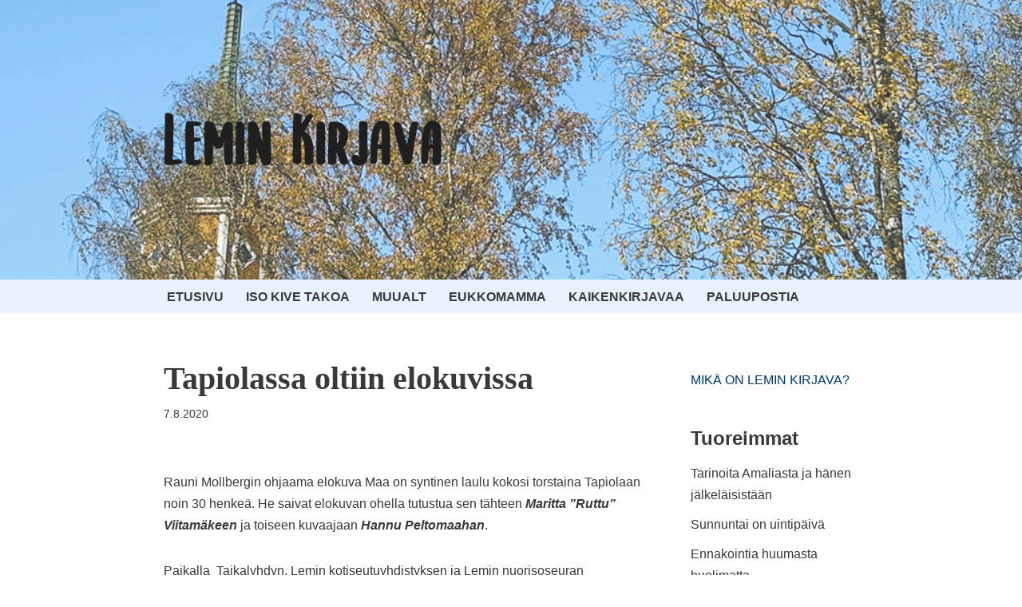

--- FILE ---
content_type: text/html; charset=utf-8
request_url: https://www.google.com/recaptcha/api2/aframe
body_size: 265
content:
<!DOCTYPE HTML><html><head><meta http-equiv="content-type" content="text/html; charset=UTF-8"></head><body><script nonce="u99RIlSKPSwb8lKNpXi12g">/** Anti-fraud and anti-abuse applications only. See google.com/recaptcha */ try{var clients={'sodar':'https://pagead2.googlesyndication.com/pagead/sodar?'};window.addEventListener("message",function(a){try{if(a.source===window.parent){var b=JSON.parse(a.data);var c=clients[b['id']];if(c){var d=document.createElement('img');d.src=c+b['params']+'&rc='+(localStorage.getItem("rc::a")?sessionStorage.getItem("rc::b"):"");window.document.body.appendChild(d);sessionStorage.setItem("rc::e",parseInt(sessionStorage.getItem("rc::e")||0)+1);localStorage.setItem("rc::h",'1769008198078');}}}catch(b){}});window.parent.postMessage("_grecaptcha_ready", "*");}catch(b){}</script></body></html>